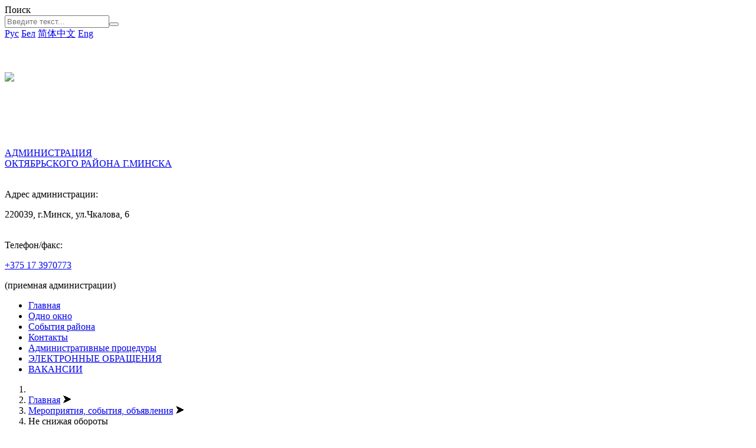

--- FILE ---
content_type: text/html; charset=utf-8
request_url: https://okt.minsk.gov.by/news/5069-20190423-ne-snizhaya-oboroty
body_size: 9345
content:

<!DOCTYPE html>
<html>
<head>
	<meta http-equiv="X-UA-Compatible" content="IE=edge">
	<meta name="viewport" content="width=device-width, initial-scale=1.0" />
	<meta property="og:site_name" content="Администрация Октябрьского района г. Минска" />
	<meta property="og:url" content="https://okt.minsk.gov.by/" />
	<meta property="og:image" content="https://okt.minsk.gov.by/logotip-256-256.png" />
        <meta charset="utf-8">
	<meta name="rights" content="Администраций Октябрьского района г. Минска, КУП ЦИТ Мингорисполкома">
	<meta property="og:type" content="article">
	<meta property="og:image" content="https://okt.minsk.gov.by/images/news/2019/20190423-ne-snizhaya-oboroty/02.jpg">
	<meta name="twitter:card" content="summary_large_image">
	<meta name="twitter:image" content="https://okt.minsk.gov.by/images/news/2019/20190423-ne-snizhaya-oboroty/02.jpg">
	<meta property="og:title" content="Не снижая обороты">
	<meta name="twitter:title" content="Не снижая обороты">
	<meta property="og:description" content="В Октябрьском районе продолжается профилактическая работа">
	<meta name="twitter:description" content="В Октябрьском районе продолжается профилактическая работа">
	<meta property="og:url" content="https://okt.minsk.gov.by/news/5069-20190423-ne-snizhaya-oboroty">
	<meta name="description" content="НОВОСТИ, СОБЫТИЯ, ОБЪЯВЛЕНИЯ">
	<meta name="generator" content="Joomla! - Open Source Content Management">
	<title>Администрация Октябрьского района - Не снижая обороты</title>
	<link href="https://okt.minsk.gov.by/poisk?format=opensearch" rel="search" title="OpenSearch Администрация Октябрьского района" type="application/opensearchdescription+xml">
	<link href="/favicon.ico" rel="icon" type="image/vnd.microsoft.icon">
<link href="/media/ext_tss/assets/css/ext_tss.css?450ae5" rel="stylesheet">
	<link href="/plugins/content/jllike/js/buttons.min.css?450ae5" rel="stylesheet">
	<link href="/media/mod_accessibility/css/accessibility.css?450ae5" rel="stylesheet">
	<link href="/media/vendor/awesomplete/css/awesomplete.css?1.1.7" rel="stylesheet">
	<link href="/media/vendor/joomla-custom-elements/css/joomla-alert.min.css?0.4.1" rel="stylesheet">
	<link href="/cache/widgetkit/widgetkit-73716311.css" rel="stylesheet">
	<link href="/media/com_proofreader/css/style.min.css" rel="stylesheet">
	<style>
            .jllikeproSharesContayner a {border-radius: 15px; margin-left: 6px;}
            .jllikeproSharesContayner i {width: 30px;height: 30px;}
            .jllikeproSharesContayner span {height: 30px;line-height: 30px;font-size: 1rem;}
        </style>
	<style>
            @media screen and (max-width:800px) {
                .jllikeproSharesContayner {position: fixed;right: 0;bottom: 0; z-index: 999999; background-color: #fff!important;width: 100%;}
                .jllikeproSharesContayner .event-container > div {border-radius: 0; padding: 0; display: block;}
                .like .l-count {display:none}
                .jllikeproSharesContayner a {border-radius: 0!important;margin: 0!important;}
                .l-all-count {margin-left: 10px; margin-right: 10px;}
                .jllikeproSharesContayner i {width: 44px!important; border-radius: 0!important;}
                .l-ico {background-position: 50%!important}
                .likes-block_left {text-align:left;}
                .likes-block_right {text-align:right;}
                .likes-block_center {text-align:center;}
                .button_text {display: none;}
            }
            </style>
	<style>
#goog-gt-tt {display:none !important;}
.goog-te-banner-frame {display:none !important;}
.goog-te-menu-value:hover {text-decoration:none !important;}
body {top:0 !important;}
#google_translate_element2 {display:none!important;}
</style>
<script src="/media/vendor/jquery/js/jquery.min.js?3.7.1"></script>
	<script src="/media/legacy/js/jquery-noconflict.min.js?504da4"></script>
	<script src="/media/ext_tss/assets/js/ext_tss.js?450ae5" defer></script>
	<script src="/plugins/content/jllike/js/buttons.min.js?450ae5" defer></script>
	<script src="/media/vendor/jquery-migrate/js/jquery-migrate.min.js?3.5.2"></script>
	<script src="/media/mod_menu/js/menu.min.js?450ae5" type="module"></script>
	<script src="/media/mod_accessibility/js/accessibility.js?450ae5"></script>
	<script type="application/json" class="joomla-script-options new">{"accessibility-options":{"labels":{"menuTitle":"","increaseText":"","decreaseText":"","increaseTextSpacing":"","decreaseTextSpacing":"","invertColors":"","underlineLinks":"","bigCursor":"","readingGuide":"","textToSpeech":"","speechToText":"","resetTitle":"","closeTitle":""},"icon":{"position":{"top":{"size":"0","units":"px"},"type":"fixed"},"useEmojis":"true"},"hotkeys":{"enabled":true,"helpTitles":true},"textToSpeechLang":["ru-RU"],"speechToTextLang":["ru-RU"],"modules":{"grayHues":false,"speechToText":false},"animations":{"buttons":false}},"button-names":{"reset":"Сбросить настройки","regularVersion":"Обычная версия"},"mod_accessibility_root_url":"https:\/\/okt.minsk.gov.by\/","joomla.jtext":{"MOD_FINDER_SEARCH_VALUE":"Введите текст...","ERROR":"Ошибка","MESSAGE":"Сообщение","NOTICE":"Внимание","WARNING":"Предупреждение","JCLOSE":"Закрыть","JOK":"Ок","JOPEN":"Открыть"},"finder-search":{"url":"\/component\/finder\/?task=suggestions.suggest&format=json&tmpl=component&Itemid=101"},"system.paths":{"root":"","rootFull":"https:\/\/okt.minsk.gov.by\/","base":"","baseFull":"https:\/\/okt.minsk.gov.by\/"},"csrf.token":"e5c047fa8fbc478a1714cb75915250f5"}</script>
	<script src="/media/system/js/core.min.js?2cb912"></script>
	<script src="/media/vendor/bootstrap/js/offcanvas.min.js?5.3.3" type="module"></script>
	<script src="/media/vendor/awesomplete/js/awesomplete.min.js?1.1.7" defer></script>
	<script src="/media/com_finder/js/finder.min.js?755761" type="module"></script>
	<script src="/media/system/js/messages.min.js?9a4811" type="module"></script>
	<script src="/cache/widgetkit/widgetkit-6d5f49ee.js"></script>
	<script src="/media/com_proofreader/js/jquery.proofreader.min.js"></script>
	<script type="application/ld+json">{"@context":"https:\/\/schema.org","@type":"BreadcrumbList","itemListElement":[{"@type":"ListItem","position":1,"item":{"@id":"https:\/\/okt.minsk.gov.by\/","name":"Главная"}},{"@type":"ListItem","position":2,"item":{"@id":"https:\/\/okt.minsk.gov.by\/news","name":"Мероприятия, события, объявления"}},{"@type":"ListItem","position":3,"item":{"name":"Не снижая обороты"}}]}</script>
	<script type="application/ld+json">{"@context":"https://schema.org","@graph":[{"@type":"Organization","@id":"https://okt.minsk.gov.by/#/schema/Organization/base","name":"Администрация Октябрьского района","url":"https://okt.minsk.gov.by/"},{"@type":"WebSite","@id":"https://okt.minsk.gov.by/#/schema/WebSite/base","url":"https://okt.minsk.gov.by/","name":"Администрация Октябрьского района","publisher":{"@id":"https://okt.minsk.gov.by/#/schema/Organization/base"},"potentialAction":{"@type":"SearchAction","target":"https://okt.minsk.gov.by/poisk?q={search_term_string}","query-input":"required name=search_term_string"}},{"@type":"WebPage","@id":"https://okt.minsk.gov.by/#/schema/WebPage/base","url":"https://okt.minsk.gov.by/news/5069-20190423-ne-snizhaya-oboroty","name":"Администрация Октябрьского района - Не снижая обороты","description":"НОВОСТИ, СОБЫТИЯ, ОБЪЯВЛЕНИЯ","isPartOf":{"@id":"https://okt.minsk.gov.by/#/schema/WebSite/base"},"about":{"@id":"https://okt.minsk.gov.by/#/schema/Organization/base"},"inLanguage":"ru-RU"},{"@type":"Article","@id":"https://okt.minsk.gov.by/#/schema/com_content/article/5069","name":"Не снижая обороты","headline":"Не снижая обороты","inLanguage":"ru-RU","thumbnailUrl":"images/news/2019/20190423-ne-snizhaya-oboroty/02.jpg","isPartOf":{"@id":"https://okt.minsk.gov.by/#/schema/WebPage/base"}}]}</script>
	<script>var elle_sliders_nfa = 0;</script>
	<script>
            window.jllickeproSettings = window.jllickeproSettings || {};
            jllickeproSettings.url = "http://okt.minsk.gov.by";
            jllickeproSettings.typeGet = "0";
            jllickeproSettings.enableCounters = false;
            jllickeproSettings.disableMoreLikes = 0;
            jllickeproSettings.isCategory = 0;
            jllickeproSettings.buttonsContayner = "";
            jllickeproSettings.parentContayner = "div.jllikeproSharesContayner";
        </script>
	<script>window.jllickeproSettings = Object.assign(window.jllickeproSettings || {}, {"enableCounters":false,"random_likes":true});</script>

        		<link href='//fonts.googleapis.com/css?family=Open+Sans' rel='stylesheet' type='text/css' />
		
		
	<link rel="stylesheet" href="/templates/oktmob/css/bootstrap.min-2.3.2.css" type="text/css" />
    <link rel="stylesheet" href="/templates/oktmob/css/bootstrap-extended.css" type="text/css" />
    <link rel="stylesheet" href="/templates/oktmob/css/bootstrap-responsive-2.3.2.min.css" type="text/css" />
    <script src="/templates/oktmob/js/bootstrap.min.js" type="text/javascript"></script>
	<!-- <script src="/jquery.min.js"></script> -->

	<meta name="msapplication-config" content="browserconfig.xml">
    <link rel="apple-touch-icon" sizes="180x180" href="/logotip-192-192.png">
	<link rel="manifest" href="/site.webmanifest">
	
   		<link rel="stylesheet" href="//maxcdn.bootstrapcdn.com/font-awesome/4.3.0/css/font-awesome.min.css">
		
		<link rel="stylesheet" href="/templates/oktmob/css/bootstrap.css" type="text/css" />
		<link rel="stylesheet" href="/templates/oktmob/css/struct.css" type="text/css" />
		<link rel="stylesheet" href="/templates/oktmob/css/style.css?v=1010" type="text/css" />
		<link rel="stylesheet" href="/templates/oktmob/css/doska_pocheta.css?v=3" type="text/css" />
		<link rel="stylesheet" href="/templates/oktmob/css/prazdnik.css" type="text/css">

        <link rel='stylesheet' href='/templates/oktmob/css/notmain.css' type='text/css' />		 
		 <!--[if lt IE 9]>
 <script src="/templates/oktmob/js/html5shiv.js" type="text/javascript"></script>
 <script src="/templates/oktmob/js/respond.min.js" type="text/javascript"></script>
<![endif]-->
	 
  <script src="/templates/oktmob/js/upbutton.js" type="text/javascript"></script>
  <!--<script src="/templates/oktmob/js/snow-fall.js" type="text/javascript"></script>-->

  <!-- по клике на новость редирект на другую страницу -->
  <script src="/templates/oktmob/js/fake-news.js" type="text/javascript"></script>
  <script src="/templates/oktmob/js/modaldocs.js" type="text/javascript"></script>
  <script src="/templates/oktmob/js/playerjs.js" type="text/javascript"></script>
  <script src="/templates/oktmob/js/video.js" type="text/javascript"></script>

  

  <link rel="image_src" href="https://okt.minsk.gov.by/images/news/2019/20190423-ne-snizhaya-oboroty/02.jpg" />
</head>

<body>
 <header>



<div id="toTop"></div>
<!--<div id="ng-2020"><span>12 сентября - День города Минска!</span></div>-->
<div class="container-fluid wrapper">

	
		<div class="celebration">
				
		</div>
	

	    

	<div class="header">
		<div class="left-celeb">
					
			</div>

			<div class="right-celeb">
					
			</div>

		<div class="headback сlearfix">
		<div class="row header-top">
			<div class="col-lg-5 col-md-4 col-sm-8 col-xs-12 search">		
									
<form class="mod-finder js-finder-searchform form-search" action="/poisk" method="get" role="search">
    <label for="mod-finder-searchword285" class="hidden finder">Поиск</label><div class="mod-finder__search"><input type="text" name="q" id="mod-finder-searchword285" class="js-finder-search-query" value="" placeholder="Введите текст..."><button class="button btn btn-primary" type="submit"></button></div>
            </form>

							
			</div>

			<div class="col-lg-push-5 col-lg-2 col-md-push-5 col-md-3 col-sm-4 col-xs-12 lang">		
									

<script type="text/javascript">
/* <![CDATA[ */
function GTranslateGetCurrentLang() {var keyValue = document.cookie.match('(^|;) ?googtrans=([^;]*)(;|$)');return keyValue ? keyValue[2].split('/')[2] : null;}
function GTranslateFireEvent(element,event){try{if(document.createEventObject){var evt=document.createEventObject();element.fireEvent('on'+event,evt)}else{var evt=document.createEvent('HTMLEvents');evt.initEvent(event,true,true);element.dispatchEvent(evt)}}catch(e){}}
function doGTranslate(lang_pair){
    if(lang_pair.value)lang_pair=lang_pair.value;
    if(lang_pair=='')return;
    var lang=lang_pair.split('|')[1];if(GTranslateGetCurrentLang() == null && lang == lang_pair.split('|')[0])return;
    if(typeof ga!='undefined'){ga('send', 'event', 'GTranslate', lang, location.hostname+location.pathname+location.search);
}
else{
    if(typeof _gaq!='undefined')_gaq.push(['_trackEvent', 'GTranslate', lang, location.hostname+location.pathname+location.search]);
}
var teCombo;
var sel=document.getElementsByTagName('select');
for(var i=0;i<sel.length;i++)if(sel[i].className=='goog-te-combo')teCombo=sel[i];
    if(document.getElementById('google_translate_element2')==null||document.getElementById('google_translate_element2').innerHTML.length==0||teCombo.length==0||teCombo.innerHTML.length==0){setTimeout(function(){doGTranslate(lang_pair)},500)}
    else{teCombo.value=lang;GTranslateFireEvent(teCombo,'change');GTranslateFireEvent(teCombo,'change')}

/**/

}
/* ]]> */
</script>
<div id="google_translate_element2"></div>
<script type="text/javascript">function googleTranslateElementInit2() {new google.translate.TranslateElement({pageLanguage: 'ru', autoDisplay: false}, 'google_translate_element2');}</script>
<script type="text/javascript" src="//translate.google.com/translate_a/element.js?cb=googleTranslateElementInit2"></script>

<a href="#" onclick="doGTranslate('ru|ru');return false;" title="Рус" class="flag nturl notranslate ru">Рус</a> <a href="#" onclick="doGTranslate('ru|be');return false;" title="Бел" class="flag nturl notranslate be">Бел</a> <a href="#" onclick="doGTranslate('ru|zh-CN');return false;" title="简体中文" class="flag nturl notranslate zh-CN">简体中文</a> <a href="#" onclick="doGTranslate('ru|en');return false;" title="Eng" class="flag nturl notranslate en">Eng</a> 
							
			</div>

			<div class="col-lg-pull-3 col-lg-2 col-md-pull-3 col-md-2 col-sm-5 col-xs-5 threeikons">		
									
<div id="mod-custom190" class="mod-custom custom">
    <div class="normal">
<div class="thrikons"><a title="На главную" href="http://okt.minsk.gov.by/" target="_blank"><img src="/templates/oktmob/images/home.png" alt="" /></a></div>
<div class="thrikons"><a title="Cообщения" href="/appeals" target="_blank"><img src="/templates/oktmob/images/message.png" alt="" /></a></div>
<div class="thrikons"><a title="Карта сайта" href="/sitemap"><img src="/templates/oktmob/images/mapsite.png" alt="" /></a></div>
</div></div>

							
			</div>

			<div class="col-lg-pull-3 col-lg-1 col-md-pull-3 col-md-1 col-sm-2 col-xs-3 eye hidden-accessibility">		
									<script>
    document.addEventListener("DOMContentLoaded", function(event) {
        var script = document.createElement("script");
        script.setAttribute("type", "text/javascript");
        script.setAttribute("src", '/media/mod_accessibility/js/accessibility-common.js' );
        document.body.appendChild(script);
    });
</script>
<div class="accessibility-icon">
    <img  src="/images/eye.png">
</div>
							
			</div>

			<div class="col-lg-pull-2 col-lg-2 col-md-pull-3 col-md-2 col-sm-4 col-xs-4 social">		
									
<div id="mod-custom232" class="mod-custom custom">
    <div class="normal"><!--<div class="socikons"><a title="Мы в twitter" href="https://twitter.com/Okt_Minsk_by"><img src="/templates/oktmob/images/1.png" alt="" /></a></div>--> <!--<div class="socikons"><a title="Мы в instagram" href="https://www.instagram.com/okt_minsk_official/?hl=ru"><img src="/templates/oktmob/images/2.png" alt=""></a></div>-->
<div class="socikons"><a title="Мы в Telegram" href="https://t.me/okt_minsk_official"><img src="/templates/oktmob/images/telegram.png" alt=""></a></div>
</div></div>

							
			</div>
			
		</div>
	</div>

		<div class="header-middle">
			
			<div class="col-xs-12 logo">
									
<div id="mod-custom191" class="mod-custom custom">
    <!--<div class="seleb"><img src="/templates/oktmob/images/prazdnik/3jul.png" /></div>-->
<div class="no-seleb">
<div class="regular">
<div class="logotip-gerb"><a title="Администрация Октябрьского района" href="http://okt.minsk.gov.by/"><img src="/templates/oktmob/images/gerb.png" alt="" /></a></div>
</div>
<div class="white">
<div class="logotip-gerb"><a title="Администрация Октябрьского района" href="http://okt.minsk.gov.by/"><img src="/templates/accessibility/images/gerb_white.png" alt="" /></a></div>
</div>
<div class="blue">
<div class="logotip-gerb"><a title="Администрация Октябрьского района" href="http://okt.minsk.gov.by/"><img src="/templates/accessibility/images/gerb_blue.png" alt="" /></a></div>
</div>
<div class="brown">
<div class="logotip-gerb"><a title="Администрация Октябрьского района" href="http://okt.minsk.gov.by/"><img src="/templates/accessibility/images/gerb_brown.png" alt="" /></a></div>
</div>
<div class="mint">
<div class="logotip-gerb"><a title="Администрация Октябрьского района" href="http://okt.minsk.gov.by/"><img src="/templates/accessibility/images/gerb_mint.png" alt="" /></a></div>
</div>
<div class="logotip"><a title="Администрация Октябрьского района" href="http://okt.minsk.gov.by/">АДМИНИСТРАЦИЯ<br />ОКТЯБРЬСКОГО РАЙОНА Г.МИНСКА</a></div>
</div></div>
  	
							</div>

			<div class="contactinfo">
									
<div id="mod-custom192" class="mod-custom custom">
    <div class="custom">
<div class="row adradm">
<div class="col-lg-push-2 col-lg-4 col-md-4 col-sm-12 col-xs-12 adressadm">
<div class="adrimg"><img src="/templates/oktmob/images/adr.png" alt=""></div>
<div class="adrtext">
<p>Адрес администрации:</p>
220039, г.Минск, ул.Чкалова, 6</div>
</div>
<div class="col-lg-push-2 col-lg-4 col-md-4 col-sm-12 col-xs-12 adressadm">
<div class="adrimg"><img src="/templates/oktmob/images/ph.png" alt=""></div>
<div class="adrtext">
<p>Телефон/факс:</p>
<p class="tel"><a href="tel:+375173970773">+375 17 3970773</a></p>
<p>(приемная администрации)</p>
</div>
</div>
</div>
</div></div>
        	
					
			</div>				
		</div>

<div class="header-menu">
					
				<div class="menu">
					<ul class="mod-menu mod-list nav ">
<li class="nav-item item-101 default"><a href="/" >Главная</a></li><li class="nav-item item-102"><a href="http://minsk.gov.by/ru/org/5189/" >Одно окно</a></li><li class="nav-item item-1491 current active"><a href="/news" >События района</a></li><li class="nav-item item-283"><a href="/kontakty" >Контакты</a></li><li class="nav-item item-1111 parent"><a href="/administrativnye-protsedury" >Административные процедуры</a></li><li class="nav-item item-167"><a href="/appeals" >ЭЛЕКТРОННЫЕ ОБРАЩЕНИЯ</a></li><li class="nav-item item-2085"><a href="/vakansii" >ВАКАНСИИ</a></li></ul>

				</div>		
			</div>

		<div class="row header-bottom">

			<div class="col-lg-push-3 col-lg-6 col-md-push-3  col-md-6 col-sm-12 hidden-xs welcome">		
							
			</div>

			<div class="col-lg-pull-6 col-lg-3 col-md-pull-6 col-md-3 col-sm-6 col-xs-12 leftmenu">		
							
			</div>

			<div class="col-lg-3 col-md-3 col-sm-6 col-xs-12 rightmenu">		
							
			</div>

			

		</div>
	</div>

	<!--к новому году
		
	end -->	

	<div class="banslide_back">
	
	
	<div class="row banslide">		
			
	
		
			
			<div class="col-lg-12 col-md-12 col-sm-12 col-xs-12 rightslide hidden-accessibility">		
							
			</div>
	</div>
	</div>

	<div class="content">
		
		
		

		
	              <nav class="mod-breadcrumbs__wrapper" aria-label="Путь на сайте (new)">
    <ol class="mod-breadcrumbs breadcrumb px-3 py-2">
                    <li class="mod-breadcrumbs__divider float-start">
                <span class="divider icon-location icon-fw" aria-hidden="true"></span>
            </li>
        
        <li class="mod-breadcrumbs__item breadcrumb-item"><a href="/" class="pathway"><span>Главная</span></a><span class="divider"> ⮞ </span></li><li class="mod-breadcrumbs__item breadcrumb-item"><a href="/news" class="pathway"><span>Мероприятия, события, объявления</span></a><span class="divider"> ⮞ </span></li><li class="mod-breadcrumbs__item breadcrumb-item active"><span>Не снижая обороты</span></li>    </ol>
    </nav>

            
		<div id="system-message-container" aria-live="polite"></div>

		<div class="com-content-article item-page novosti" itemscope itemtype="https://schema.org/Article">
    <meta itemprop="inLanguage" content="ru-RU">
    
    
        <div class="page-header">
        <h2 itemprop="headline">
            Не снижая обороты        </h2>
                            </div>
        
        
    
    
        
                                                <div itemprop="articleBody" class="com-content-article__body">
        <p>В Октябрьском районе продолжается профилактическая работа</p>
 
<p style="text-align: justify;">Несмотря на то, что в минувшие выходные завершилась профилактическая республиканская акция «За безопасность вместе», работники МЧС продолжают активную работу по предупреждению пожаров и загораний. Так инспектором Октябрьского РОЧС Максименей Максимом совместно с представителями прокуратуры района проведен рейд по неэксплуатируемым зданиям и строениям с целью контроля ограничения доступа. Всего на учете в Октябрьском районе сооружения по 15 адресам, из которых 3 в процессе сноса.</p>
<p style="text-align: justify;">
<div class="wk-gallery wk-gallery-wall clearfix zoom margin ">

		
			
					<a class="" href="/images/news/2019/20190423-ne-snizhaya-oboroty/01.jpg" data-lightbox="group:1039-6979d3d7e6e93" ><img src="/cache/widgetkit/gallery/1039/01-56437186c4.jpg" width="120" height="110" alt="01" /></a>
				
		
			
					<a class="" href="/images/news/2019/20190423-ne-snizhaya-oboroty/02.jpg" data-lightbox="group:1039-6979d3d7e6e93" ><img src="/cache/widgetkit/gallery/1039/02-3b05e74aa8.jpg" width="120" height="110" alt="02" /></a>
				
		
			
					<a class="" href="/images/news/2019/20190423-ne-snizhaya-oboroty/03.jpg" data-lightbox="group:1039-6979d3d7e6e93" ><img src="/cache/widgetkit/gallery/1039/03-959ff481f6.jpg" width="120" height="110" alt="03" /></a>
				
		
			
					<a class="" href="/images/news/2019/20190423-ne-snizhaya-oboroty/04.jpg" data-lightbox="group:1039-6979d3d7e6e93" ><img src="/cache/widgetkit/gallery/1039/04-7d6c39f5f4.jpg" width="120" height="110" alt="04" /></a>
				
		
			
					<a class="" href="/images/news/2019/20190423-ne-snizhaya-oboroty/05.jpg" data-lightbox="group:1039-6979d3d7e6e93" ><img src="/cache/widgetkit/gallery/1039/05-7119bd1ed8.jpg" width="120" height="110" alt="05" /></a>
				
		
			
					<a class="" href="/images/news/2019/20190423-ne-snizhaya-oboroty/06.jpg" data-lightbox="group:1039-6979d3d7e6e93" ><img src="/cache/widgetkit/gallery/1039/06-b1e72c7ee9.jpg" width="120" height="110" alt="06" /></a>
				
	
</div>

</p>				<div class="jllikeproSharesContayner jllikepro_5069">
				<input type="hidden" class="link-to-share" id="link-to-share-5069" value="https://okt.minsk.gov.by/news/5069-20190423-ne-snizhaya-oboroty"/>
				<input type="hidden" class="share-title" id="share-title-5069" value="Не снижая обороты"/>
				<input type="hidden" class="share-image" id="share-image-5069" value="https://okt.minsk.gov.by/images/news/2019/20190423-ne-snizhaya-oboroty/02.jpg"/>
				<input type="hidden" class="share-desc" id="share-desc-5069" value="В Октябрьском районе продолжается профилактическая работа"/>
				<input type="hidden" class="share-id" value="5069"/>
				<div class="event-container" >
				<div class="likes-block_left">					</div>
				</div>
			</div>    </div>

        
                                        <div class="proofreader_prompt">Если заметили ошибку, выделите фрагмент текста и нажмите Ctrl+Enter</div></div>
		</div>

		<div class="middleslider">

			</div>

		<div class="row fourbutton">					
									
		</div>

	
	

	<footer class="footercontent">
		<div class="footer-all">
			<div class="row footer-top">
							</div>

			
		<div class="row footer-bottom">
				
									<div class="col-lg-4 col-md-4 col-sm-6 col-xs-12 footermenu">
						<ul class="mod-menu mod-list nav ">
<li class="nav-item item-1826"><a href="/" >Главная</a></li><li class="nav-item item-1827"><a href="/kontakty" >Контакты</a></li><li class="nav-item item-1828"><a href="https://minsk.gov.by/ru/org/5189/" >Одно окно</a></li><li class="nav-item item-1831 current active"><a href="/news" >События района</a></li><li class="nav-item item-1830"><a href="/administrativnye-protsedury" >Административные процедуры</a></li><li class="nav-item item-1829"><a href="/appeals" >ЭЛЕКТРОННЫЕ ОБРАЩЕНИЯ</a></li></ul>

					</div>
													<div class="col-lg-4 col-md-4 col-sm-6 col-xs-12 footercontact">
						
<div id="mod-custom217" class="mod-custom custom">
    <div class="footcont">
<p class="v1msonormal" style="margin: 0cm; margin-bottom: .0001pt;"><span class="foottel">Телефон горячей линии </span>администрации Октябрьского района г.Минска 258-66-24 (по режиму работы администрации). 220039, г.Минск, ул.Чкалова 6 </p>
</div>
<div class="footcont">
<p class="tel"><a href="tel:+375 17 3970773">+375 17 3970773</a></p>
для служебной корреспонденции факс: <a href="fax:+375173076772">+375 17 3076772</a>
<p>Электронная почта:</p>
<p class="tel"><a href="mailto:okt.electron@minsk.gov.by">okt.electron@minsk.gov.by</a></p>
</div></div>

					</div>
													<div class="col-lg-4 col-md-4 col-sm-12 col-xs-12 footerban">
						<div class="mod-banners bannergroup">


</div>

<div id="mod-custom241" class="mod-custom custom">
    <div class="foottel">Режим работы</div>
<p>Пн – Чт: с 8.45 до 18.00 часов<br />(обед с 13.00 до 14.00 часов)<br />Пт: с 8.45 до 16.45 часов<br />(обед с 13.00 до 14.00 часов)<br />Выходные дни: Сб, Вс</p></div>

					</div>
								
			</div>

						<div class="copyright">
				
<div id="mod-custom218" class="mod-custom custom">
    <div class="copyright"><a href="http://it-minsk.by">КУП «Центр информационных технологий Мингорисполкома»</a> © 2001-2024</div></div>
<div class="mod-banners bannergroup">

    <div class="mod-banners__item banneritem">
                                        <!-- Yandex.Metrika informer -->
<a href="https://metrika.yandex.ru/stat/?id=25871267&amp;from=informer"
target="_blank" rel="nofollow"><img src="https://informer.yandex.ru/informer/25871267/3_0_FFFFFFFF_EFEFEFFF_0_pageviews"
style="width:88px; height:31px; border:0;" alt="Яндекс.Метрика" title="Яндекс.Метрика: данные за сегодня (просмотры, визиты и уникальные посетители)" class="ym-advanced-informer" data-cid="25871267" data-lang="ru" /></a>
<!-- /Yandex.Metrika informer -->

<!-- Yandex.Metrika counter -->
<script type="text/javascript">
    (function (d, w, c) {
        (w[c] = w[c] || []).push(function() {
            try {
                w.yaCounter25871267 = new Ya.Metrika({
                    id:25871267,
                    clickmap:true,
                    trackLinks:true,
                    accurateTrackBounce:true,
                    webvisor:true
                });
            } catch(e) { }
        });

        var n = d.getElementsByTagName("script")[0],
            s = d.createElement("script"),
            f = function () { n.parentNode.insertBefore(s, n); };
        s.type = "text/javascript";
        s.async = true;
        s.src = "https://mc.yandex.ru/metrika/watch.js";

        if (w.opera == "[object Opera]") {
            d.addEventListener("DOMContentLoaded", f, false);
        } else { f(); }
    })(document, window, "yandex_metrika_callbacks");
</script>
<noscript><div><img src="https://mc.yandex.ru/watch/25871267" style="position:absolute; left:-9999px;" alt="" /></div></noscript>
<!-- /Yandex.Metrika counter -->            </div>
    <div class="mod-banners__item banneritem">
                                        <script type="text/javascript">

  var _gaq = _gaq || [];
  _gaq.push(['_setAccount', 'UA-36627330-4']);
  _gaq.push(['_trackPageview']);

  (function() {
    var ga = document.createElement('script'); ga.type = 'text/javascript'; ga.async = true;
    ga.src = ('https:' == document.location.protocol ? 'https://' : 'http://') + 'stats.g.doubleclick.net/dc.js';
    var s = document.getElementsByTagName('script')[0]; s.parentNode.insertBefore(ga, s);
  })();

</script>            </div>

</div>
 
			</div>
				
					

		</div>
	</footer>			
</div><!--wrapper-->
</header>
<div id="proofreader_container" class="proofreader_container" style="display:none;"></div> <script> jQuery(document).ready(function ($){ $('#proofreader_container').proofreader({ 'handlerType' :'keyboard', 'loadFormUrl' :'/component/proofreader/form?e5c047fa8fbc478a1714cb75915250f5=1', 'selectionMaxLength': 100 }, { 'reportTypo' :'Сообщить об ошибке', 'thankYou' :'Спасибо! Мы постараемся исправить ошибку как можно скорее!', 'browserIsNotSupported':'Ваш браузер не поддерживает возможность обработки выделенного текста.', 'selectionIsTooLarge' :'Вы выбрали слишком большой объем текста!' }); }) </script> </body>
</html>
